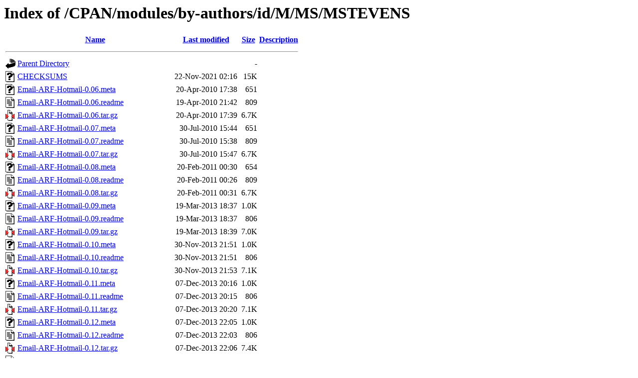

--- FILE ---
content_type: text/html;charset=UTF-8
request_url: https://mirror.squ.edu.om/CPAN/modules/by-authors/id/M/MS/MSTEVENS/
body_size: 16805
content:
<!DOCTYPE HTML PUBLIC "-//W3C//DTD HTML 3.2 Final//EN">
<html>
 <head>
  <title>Index of /CPAN/modules/by-authors/id/M/MS/MSTEVENS</title>
 </head>
 <body>
<h1>Index of /CPAN/modules/by-authors/id/M/MS/MSTEVENS</h1>
<table><tr><th><img src="/icons/blank.gif" alt="[ICO]"></th><th><a href="?C=N;O=D">Name</a></th><th><a href="?C=M;O=A">Last modified</a></th><th><a href="?C=S;O=A">Size</a></th><th><a href="?C=D;O=A">Description</a></th></tr><tr><th colspan="5"><hr></th></tr>
<tr><td valign="top"><img src="/icons/back.gif" alt="[DIR]"></td><td><a href="/CPAN/modules/by-authors/id/M/MS/">Parent Directory</a></td><td>&nbsp;</td><td align="right">  - </td><td>&nbsp;</td></tr>
<tr><td valign="top"><img src="/icons/unknown.gif" alt="[   ]"></td><td><a href="CHECKSUMS">CHECKSUMS</a></td><td align="right">22-Nov-2021 02:16  </td><td align="right"> 15K</td><td>&nbsp;</td></tr>
<tr><td valign="top"><img src="/icons/unknown.gif" alt="[   ]"></td><td><a href="Email-ARF-Hotmail-0.06.meta">Email-ARF-Hotmail-0.06.meta</a></td><td align="right">20-Apr-2010 17:38  </td><td align="right">651 </td><td>&nbsp;</td></tr>
<tr><td valign="top"><img src="/icons/text.gif" alt="[TXT]"></td><td><a href="Email-ARF-Hotmail-0.06.readme">Email-ARF-Hotmail-0.06.readme</a></td><td align="right">19-Apr-2010 21:42  </td><td align="right">809 </td><td>&nbsp;</td></tr>
<tr><td valign="top"><img src="/icons/compressed.gif" alt="[   ]"></td><td><a href="Email-ARF-Hotmail-0.06.tar.gz">Email-ARF-Hotmail-0.06.tar.gz</a></td><td align="right">20-Apr-2010 17:39  </td><td align="right">6.7K</td><td>&nbsp;</td></tr>
<tr><td valign="top"><img src="/icons/unknown.gif" alt="[   ]"></td><td><a href="Email-ARF-Hotmail-0.07.meta">Email-ARF-Hotmail-0.07.meta</a></td><td align="right">30-Jul-2010 15:44  </td><td align="right">651 </td><td>&nbsp;</td></tr>
<tr><td valign="top"><img src="/icons/text.gif" alt="[TXT]"></td><td><a href="Email-ARF-Hotmail-0.07.readme">Email-ARF-Hotmail-0.07.readme</a></td><td align="right">30-Jul-2010 15:38  </td><td align="right">809 </td><td>&nbsp;</td></tr>
<tr><td valign="top"><img src="/icons/compressed.gif" alt="[   ]"></td><td><a href="Email-ARF-Hotmail-0.07.tar.gz">Email-ARF-Hotmail-0.07.tar.gz</a></td><td align="right">30-Jul-2010 15:47  </td><td align="right">6.7K</td><td>&nbsp;</td></tr>
<tr><td valign="top"><img src="/icons/unknown.gif" alt="[   ]"></td><td><a href="Email-ARF-Hotmail-0.08.meta">Email-ARF-Hotmail-0.08.meta</a></td><td align="right">20-Feb-2011 00:30  </td><td align="right">654 </td><td>&nbsp;</td></tr>
<tr><td valign="top"><img src="/icons/text.gif" alt="[TXT]"></td><td><a href="Email-ARF-Hotmail-0.08.readme">Email-ARF-Hotmail-0.08.readme</a></td><td align="right">20-Feb-2011 00:26  </td><td align="right">809 </td><td>&nbsp;</td></tr>
<tr><td valign="top"><img src="/icons/compressed.gif" alt="[   ]"></td><td><a href="Email-ARF-Hotmail-0.08.tar.gz">Email-ARF-Hotmail-0.08.tar.gz</a></td><td align="right">20-Feb-2011 00:31  </td><td align="right">6.7K</td><td>&nbsp;</td></tr>
<tr><td valign="top"><img src="/icons/unknown.gif" alt="[   ]"></td><td><a href="Email-ARF-Hotmail-0.09.meta">Email-ARF-Hotmail-0.09.meta</a></td><td align="right">19-Mar-2013 18:37  </td><td align="right">1.0K</td><td>&nbsp;</td></tr>
<tr><td valign="top"><img src="/icons/text.gif" alt="[TXT]"></td><td><a href="Email-ARF-Hotmail-0.09.readme">Email-ARF-Hotmail-0.09.readme</a></td><td align="right">19-Mar-2013 18:37  </td><td align="right">806 </td><td>&nbsp;</td></tr>
<tr><td valign="top"><img src="/icons/compressed.gif" alt="[   ]"></td><td><a href="Email-ARF-Hotmail-0.09.tar.gz">Email-ARF-Hotmail-0.09.tar.gz</a></td><td align="right">19-Mar-2013 18:39  </td><td align="right">7.0K</td><td>&nbsp;</td></tr>
<tr><td valign="top"><img src="/icons/unknown.gif" alt="[   ]"></td><td><a href="Email-ARF-Hotmail-0.10.meta">Email-ARF-Hotmail-0.10.meta</a></td><td align="right">30-Nov-2013 21:51  </td><td align="right">1.0K</td><td>&nbsp;</td></tr>
<tr><td valign="top"><img src="/icons/text.gif" alt="[TXT]"></td><td><a href="Email-ARF-Hotmail-0.10.readme">Email-ARF-Hotmail-0.10.readme</a></td><td align="right">30-Nov-2013 21:51  </td><td align="right">806 </td><td>&nbsp;</td></tr>
<tr><td valign="top"><img src="/icons/compressed.gif" alt="[   ]"></td><td><a href="Email-ARF-Hotmail-0.10.tar.gz">Email-ARF-Hotmail-0.10.tar.gz</a></td><td align="right">30-Nov-2013 21:53  </td><td align="right">7.1K</td><td>&nbsp;</td></tr>
<tr><td valign="top"><img src="/icons/unknown.gif" alt="[   ]"></td><td><a href="Email-ARF-Hotmail-0.11.meta">Email-ARF-Hotmail-0.11.meta</a></td><td align="right">07-Dec-2013 20:16  </td><td align="right">1.0K</td><td>&nbsp;</td></tr>
<tr><td valign="top"><img src="/icons/text.gif" alt="[TXT]"></td><td><a href="Email-ARF-Hotmail-0.11.readme">Email-ARF-Hotmail-0.11.readme</a></td><td align="right">07-Dec-2013 20:15  </td><td align="right">806 </td><td>&nbsp;</td></tr>
<tr><td valign="top"><img src="/icons/compressed.gif" alt="[   ]"></td><td><a href="Email-ARF-Hotmail-0.11.tar.gz">Email-ARF-Hotmail-0.11.tar.gz</a></td><td align="right">07-Dec-2013 20:20  </td><td align="right">7.1K</td><td>&nbsp;</td></tr>
<tr><td valign="top"><img src="/icons/unknown.gif" alt="[   ]"></td><td><a href="Email-ARF-Hotmail-0.12.meta">Email-ARF-Hotmail-0.12.meta</a></td><td align="right">07-Dec-2013 22:05  </td><td align="right">1.0K</td><td>&nbsp;</td></tr>
<tr><td valign="top"><img src="/icons/text.gif" alt="[TXT]"></td><td><a href="Email-ARF-Hotmail-0.12.readme">Email-ARF-Hotmail-0.12.readme</a></td><td align="right">07-Dec-2013 22:03  </td><td align="right">806 </td><td>&nbsp;</td></tr>
<tr><td valign="top"><img src="/icons/compressed.gif" alt="[   ]"></td><td><a href="Email-ARF-Hotmail-0.12.tar.gz">Email-ARF-Hotmail-0.12.tar.gz</a></td><td align="right">07-Dec-2013 22:06  </td><td align="right">7.4K</td><td>&nbsp;</td></tr>
<tr><td valign="top"><img src="/icons/text.gif" alt="[TXT]"></td><td><a href="Mail-DeliveryStatus-BounceParser-1.533.readme">Mail-DeliveryStatus-BounceParser-1.533.readme</a></td><td align="right">23-Jan-2013 16:15  </td><td align="right">1.4K</td><td>&nbsp;</td></tr>
<tr><td valign="top"><img src="/icons/compressed.gif" alt="[   ]"></td><td><a href="Mail-DeliveryStatus-BounceParser-1.533.tar.gz">Mail-DeliveryStatus-BounceParser-1.533.tar.gz</a></td><td align="right">23-Jan-2013 16:44  </td><td align="right">202K</td><td>&nbsp;</td></tr>
<tr><td valign="top"><img src="/icons/text.gif" alt="[TXT]"></td><td><a href="Mail-DeliveryStatus-BounceParser-1.534.readme">Mail-DeliveryStatus-BounceParser-1.534.readme</a></td><td align="right">26-Mar-2013 21:57  </td><td align="right">1.4K</td><td>&nbsp;</td></tr>
<tr><td valign="top"><img src="/icons/compressed.gif" alt="[   ]"></td><td><a href="Mail-DeliveryStatus-BounceParser-1.534.tar.gz">Mail-DeliveryStatus-BounceParser-1.534.tar.gz</a></td><td align="right">26-Mar-2013 22:02  </td><td align="right">204K</td><td>&nbsp;</td></tr>
<tr><td valign="top"><img src="/icons/text.gif" alt="[TXT]"></td><td><a href="Mail-DeliveryStatus-BounceParser-1.535.readme">Mail-DeliveryStatus-BounceParser-1.535.readme</a></td><td align="right">22-Oct-2014 01:25  </td><td align="right">1.4K</td><td>&nbsp;</td></tr>
<tr><td valign="top"><img src="/icons/compressed.gif" alt="[   ]"></td><td><a href="Mail-DeliveryStatus-BounceParser-1.535.tar.gz">Mail-DeliveryStatus-BounceParser-1.535.tar.gz</a></td><td align="right">22-Oct-2014 01:34  </td><td align="right">205K</td><td>&nbsp;</td></tr>
<tr><td valign="top"><img src="/icons/text.gif" alt="[TXT]"></td><td><a href="Mail-DeliveryStatus-BounceParser-1.536.readme">Mail-DeliveryStatus-BounceParser-1.536.readme</a></td><td align="right">22-Oct-2014 13:23  </td><td align="right">1.5K</td><td>&nbsp;</td></tr>
<tr><td valign="top"><img src="/icons/compressed.gif" alt="[   ]"></td><td><a href="Mail-DeliveryStatus-BounceParser-1.536.tar.gz">Mail-DeliveryStatus-BounceParser-1.536.tar.gz</a></td><td align="right">22-Oct-2014 13:32  </td><td align="right">207K</td><td>&nbsp;</td></tr>
<tr><td valign="top"><img src="/icons/text.gif" alt="[TXT]"></td><td><a href="Mail-ListDetector-1.00.meta">Mail-ListDetector-1.00.meta</a></td><td align="right">11-Mar-2007 18:46  </td><td align="right">511 </td><td>&nbsp;</td></tr>
<tr><td valign="top"><img src="/icons/text.gif" alt="[TXT]"></td><td><a href="Mail-ListDetector-1.00.readme">Mail-ListDetector-1.00.readme</a></td><td align="right">22-Jul-2003 00:59  </td><td align="right">850 </td><td>&nbsp;</td></tr>
<tr><td valign="top"><img src="/icons/compressed.gif" alt="[   ]"></td><td><a href="Mail-ListDetector-1.00.tar.gz">Mail-ListDetector-1.00.tar.gz</a></td><td align="right">11-Mar-2007 18:48  </td><td align="right"> 39K</td><td>&nbsp;</td></tr>
<tr><td valign="top"><img src="/icons/unknown.gif" alt="[   ]"></td><td><a href="Mail-ListDetector-1.01.meta">Mail-ListDetector-1.01.meta</a></td><td align="right">14-Mar-2007 01:06  </td><td align="right">592 </td><td>&nbsp;</td></tr>
<tr><td valign="top"><img src="/icons/text.gif" alt="[TXT]"></td><td><a href="Mail-ListDetector-1.01.readme">Mail-ListDetector-1.01.readme</a></td><td align="right">22-Jul-2003 00:59  </td><td align="right">850 </td><td>&nbsp;</td></tr>
<tr><td valign="top"><img src="/icons/compressed.gif" alt="[   ]"></td><td><a href="Mail-ListDetector-1.01.tar.gz">Mail-ListDetector-1.01.tar.gz</a></td><td align="right">14-Mar-2007 01:08  </td><td align="right"> 39K</td><td>&nbsp;</td></tr>
<tr><td valign="top"><img src="/icons/unknown.gif" alt="[   ]"></td><td><a href="Mail-ListDetector-1.02.meta">Mail-ListDetector-1.02.meta</a></td><td align="right">14-Nov-2009 23:30  </td><td align="right">693 </td><td>&nbsp;</td></tr>
<tr><td valign="top"><img src="/icons/text.gif" alt="[TXT]"></td><td><a href="Mail-ListDetector-1.02.readme">Mail-ListDetector-1.02.readme</a></td><td align="right">14-Nov-2009 23:29  </td><td align="right">762 </td><td>&nbsp;</td></tr>
<tr><td valign="top"><img src="/icons/compressed.gif" alt="[   ]"></td><td><a href="Mail-ListDetector-1.02.tar.gz">Mail-ListDetector-1.02.tar.gz</a></td><td align="right">14-Nov-2009 23:40  </td><td align="right"> 38K</td><td>&nbsp;</td></tr>
<tr><td valign="top"><img src="/icons/unknown.gif" alt="[   ]"></td><td><a href="Mail-ListDetector-1.03.meta">Mail-ListDetector-1.03.meta</a></td><td align="right">30-Jun-2010 18:24  </td><td align="right">693 </td><td>&nbsp;</td></tr>
<tr><td valign="top"><img src="/icons/text.gif" alt="[TXT]"></td><td><a href="Mail-ListDetector-1.03.readme">Mail-ListDetector-1.03.readme</a></td><td align="right">30-Jun-2010 18:20  </td><td align="right">1.1K</td><td>&nbsp;</td></tr>
<tr><td valign="top"><img src="/icons/compressed.gif" alt="[   ]"></td><td><a href="Mail-ListDetector-1.03.tar.gz">Mail-ListDetector-1.03.tar.gz</a></td><td align="right">30-Jun-2010 18:27  </td><td align="right"> 40K</td><td>&nbsp;</td></tr>
<tr><td valign="top"><img src="/icons/unknown.gif" alt="[   ]"></td><td><a href="Mail-ListDetector-1.04.meta">Mail-ListDetector-1.04.meta</a></td><td align="right">20-Feb-2011 00:20  </td><td align="right">696 </td><td>&nbsp;</td></tr>
<tr><td valign="top"><img src="/icons/text.gif" alt="[TXT]"></td><td><a href="Mail-ListDetector-1.04.readme">Mail-ListDetector-1.04.readme</a></td><td align="right">23-Jan-2011 17:33  </td><td align="right">1.1K</td><td>&nbsp;</td></tr>
<tr><td valign="top"><img src="/icons/compressed.gif" alt="[   ]"></td><td><a href="Mail-ListDetector-1.04.tar.gz">Mail-ListDetector-1.04.tar.gz</a></td><td align="right">20-Feb-2011 00:22  </td><td align="right"> 40K</td><td>&nbsp;</td></tr>
<tr><td valign="top"><img src="/icons/unknown.gif" alt="[   ]"></td><td><a href="Proc-InvokeEditor-1.06.meta">Proc-InvokeEditor-1.06.meta</a></td><td align="right">25-Apr-2011 22:42  </td><td align="right">639 </td><td>&nbsp;</td></tr>
<tr><td valign="top"><img src="/icons/text.gif" alt="[TXT]"></td><td><a href="Proc-InvokeEditor-1.06.readme">Proc-InvokeEditor-1.06.readme</a></td><td align="right">25-Apr-2011 22:40  </td><td align="right">937 </td><td>&nbsp;</td></tr>
<tr><td valign="top"><img src="/icons/compressed.gif" alt="[   ]"></td><td><a href="Proc-InvokeEditor-1.06.tar.gz">Proc-InvokeEditor-1.06.tar.gz</a></td><td align="right">25-Apr-2011 22:45  </td><td align="right">6.3K</td><td>&nbsp;</td></tr>
<tr><td valign="top"><img src="/icons/unknown.gif" alt="[   ]"></td><td><a href="Proc-InvokeEditor-1.07.meta">Proc-InvokeEditor-1.07.meta</a></td><td align="right">05-Aug-2014 00:24  </td><td align="right">663 </td><td>&nbsp;</td></tr>
<tr><td valign="top"><img src="/icons/text.gif" alt="[TXT]"></td><td><a href="Proc-InvokeEditor-1.07.readme">Proc-InvokeEditor-1.07.readme</a></td><td align="right">05-Aug-2014 00:23  </td><td align="right">969 </td><td>&nbsp;</td></tr>
<tr><td valign="top"><img src="/icons/compressed.gif" alt="[   ]"></td><td><a href="Proc-InvokeEditor-1.07.tar.gz">Proc-InvokeEditor-1.07.tar.gz</a></td><td align="right">05-Aug-2014 00:26  </td><td align="right">6.4K</td><td>&nbsp;</td></tr>
<tr><td valign="top"><img src="/icons/unknown.gif" alt="[   ]"></td><td><a href="Proc-InvokeEditor-1.08.meta">Proc-InvokeEditor-1.08.meta</a></td><td align="right">04-Aug-2017 01:12  </td><td align="right">1.3K</td><td>&nbsp;</td></tr>
<tr><td valign="top"><img src="/icons/text.gif" alt="[TXT]"></td><td><a href="Proc-InvokeEditor-1.08.readme">Proc-InvokeEditor-1.08.readme</a></td><td align="right">04-Aug-2017 00:53  </td><td align="right">1.0K</td><td>&nbsp;</td></tr>
<tr><td valign="top"><img src="/icons/compressed.gif" alt="[   ]"></td><td><a href="Proc-InvokeEditor-1.08.tar.gz">Proc-InvokeEditor-1.08.tar.gz</a></td><td align="right">04-Aug-2017 01:14  </td><td align="right">7.4K</td><td>&nbsp;</td></tr>
<tr><td valign="top"><img src="/icons/unknown.gif" alt="[   ]"></td><td><a href="Proc-InvokeEditor-1.09.meta">Proc-InvokeEditor-1.09.meta</a></td><td align="right">04-Aug-2017 01:36  </td><td align="right">1.3K</td><td>&nbsp;</td></tr>
<tr><td valign="top"><img src="/icons/text.gif" alt="[TXT]"></td><td><a href="Proc-InvokeEditor-1.09.readme">Proc-InvokeEditor-1.09.readme</a></td><td align="right">04-Aug-2017 01:35  </td><td align="right">1.0K</td><td>&nbsp;</td></tr>
<tr><td valign="top"><img src="/icons/compressed.gif" alt="[   ]"></td><td><a href="Proc-InvokeEditor-1.09.tar.gz">Proc-InvokeEditor-1.09.tar.gz</a></td><td align="right">04-Aug-2017 01:38  </td><td align="right">7.4K</td><td>&nbsp;</td></tr>
<tr><td valign="top"><img src="/icons/unknown.gif" alt="[   ]"></td><td><a href="Proc-InvokeEditor-1.11.meta">Proc-InvokeEditor-1.11.meta</a></td><td align="right">16-Aug-2017 00:42  </td><td align="right">814 </td><td>&nbsp;</td></tr>
<tr><td valign="top"><img src="/icons/text.gif" alt="[TXT]"></td><td><a href="Proc-InvokeEditor-1.11.readme">Proc-InvokeEditor-1.11.readme</a></td><td align="right">16-Aug-2017 00:42  </td><td align="right">382 </td><td>&nbsp;</td></tr>
<tr><td valign="top"><img src="/icons/compressed.gif" alt="[   ]"></td><td><a href="Proc-InvokeEditor-1.11.tar.gz">Proc-InvokeEditor-1.11.tar.gz</a></td><td align="right">16-Aug-2017 00:42  </td><td align="right"> 13K</td><td>&nbsp;</td></tr>
<tr><td valign="top"><img src="/icons/unknown.gif" alt="[   ]"></td><td><a href="Proc-InvokeEditor-1.12.meta">Proc-InvokeEditor-1.12.meta</a></td><td align="right">16-Aug-2017 01:52  </td><td align="right">1.5K</td><td>&nbsp;</td></tr>
<tr><td valign="top"><img src="/icons/text.gif" alt="[TXT]"></td><td><a href="Proc-InvokeEditor-1.12.readme">Proc-InvokeEditor-1.12.readme</a></td><td align="right">16-Aug-2017 01:52  </td><td align="right">382 </td><td>&nbsp;</td></tr>
<tr><td valign="top"><img src="/icons/compressed.gif" alt="[   ]"></td><td><a href="Proc-InvokeEditor-1.12.tar.gz">Proc-InvokeEditor-1.12.tar.gz</a></td><td align="right">16-Aug-2017 01:53  </td><td align="right"> 14K</td><td>&nbsp;</td></tr>
<tr><td valign="top"><img src="/icons/unknown.gif" alt="[   ]"></td><td><a href="Proc-InvokeEditor-1.13.meta">Proc-InvokeEditor-1.13.meta</a></td><td align="right">17-Aug-2017 00:31  </td><td align="right">1.6K</td><td>&nbsp;</td></tr>
<tr><td valign="top"><img src="/icons/text.gif" alt="[TXT]"></td><td><a href="Proc-InvokeEditor-1.13.readme">Proc-InvokeEditor-1.13.readme</a></td><td align="right">17-Aug-2017 00:31  </td><td align="right">382 </td><td>&nbsp;</td></tr>
<tr><td valign="top"><img src="/icons/compressed.gif" alt="[   ]"></td><td><a href="Proc-InvokeEditor-1.13.tar.gz">Proc-InvokeEditor-1.13.tar.gz</a></td><td align="right">17-Aug-2017 00:32  </td><td align="right"> 14K</td><td>&nbsp;</td></tr>
<tr><th colspan="5"><hr></th></tr>
</table>
<address>Apache/2.2.15 (Red Hat) Server at mirror.squ.edu.om Port 80</address>
</body></html>
